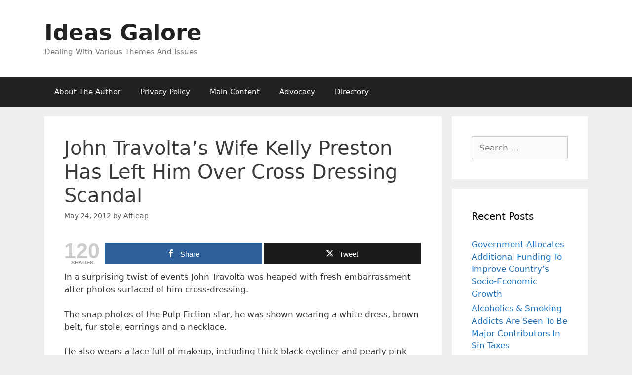

--- FILE ---
content_type: text/html; charset=UTF-8
request_url: https://affleap.com/john-travoltas-wife-kelly-preston-has-left-him-over-cross-dressing-scandal/
body_size: 13186
content:
<!DOCTYPE html>
<html lang="en-US">
<head>
	<meta charset="UTF-8">
	<meta name='robots' content='index, follow, max-image-preview:large, max-snippet:-1, max-video-preview:-1' />

<!-- Open Graph Meta Tags generated by MashShare 4.0.47 - https://mashshare.net -->
<meta property="og:type" content="article" /> 
<meta property="og:title" content="John Travolta’s Wife Kelly Preston Has Left Him Over Cross Dressing Scandal" />
<meta property="og:description" content="In a surprising twist of events John Travolta was heaped with fresh embarrassment after photos surfaced of him cross-dressing.        The snap photos of the Pulp Fiction star, he was shown wearing a white dress, brown belt," />
<meta property="og:url" content="https://affleap.com/john-travoltas-wife-kelly-preston-has-left-him-over-cross-dressing-scandal/" />
<meta property="og:site_name" content="Ideas Galore" />
<meta property="article:published_time" content="2012-05-24T12:19:12+08:00" />
<meta property="article:modified_time" content="2012-05-24T12:19:12+08:00" />
<meta property="og:updated_time" content="2012-05-24T12:19:12+08:00" />
<!-- Open Graph Meta Tags generated by MashShare 4.0.47 - https://www.mashshare.net -->
<!-- Twitter Card generated by MashShare 4.0.47 - https://www.mashshare.net -->
<meta name="twitter:card" content="summary">
<meta name="twitter:title" content="John Travolta’s Wife Kelly Preston Has Left Him Over Cross Dressing Scandal">
<meta name="twitter:description" content="In a surprising twist of events John Travolta was heaped with fresh embarrassment after photos surfaced of him cross-dressing.        The snap photos of the Pulp Fiction star, he was shown wearing a white dress, brown belt,">
<!-- Twitter Card generated by MashShare 4.0.47 - https://www.mashshare.net -->

<meta name="viewport" content="width=device-width, initial-scale=1">
	<!-- This site is optimized with the Yoast SEO plugin v26.8 - https://yoast.com/product/yoast-seo-wordpress/ -->
	<title>John Travolta&#039;s Wife Kelly Preston Has Left Him Over Cross Dressing Scandal - Ideas Galore</title>
	<link rel="canonical" href="https://affleap.com/john-travoltas-wife-kelly-preston-has-left-him-over-cross-dressing-scandal/" />
	<meta property="og:locale" content="en_US" />
	<meta property="og:type" content="article" />
	<meta property="og:title" content="John Travolta&#039;s Wife Kelly Preston Has Left Him Over Cross Dressing Scandal - Ideas Galore" />
	<meta property="og:description" content="In a surprising twist of events John Travolta was heaped with fresh embarrassment after photos surfaced of him cross-dressing. The snap photos of the Pulp Fiction star, he was shown wearing a white dress, brown belt, fur stole, earrings and a necklace. He also wears a face full of makeup, including thick black eyeliner and ... Read more" />
	<meta property="og:url" content="https://affleap.com/john-travoltas-wife-kelly-preston-has-left-him-over-cross-dressing-scandal/" />
	<meta property="og:site_name" content="Ideas Galore" />
	<meta property="article:published_time" content="2012-05-24T16:19:12+00:00" />
	<meta property="og:image" content="https://affleap.com/wp-content/uploads/2012/05/john-travolta-kelly-preston.jpg" />
	<meta property="og:image:width" content="262" />
	<meta property="og:image:height" content="192" />
	<meta property="og:image:type" content="image/jpeg" />
	<meta name="author" content="Affleap" />
	<meta name="twitter:label1" content="Written by" />
	<meta name="twitter:data1" content="Affleap" />
	<meta name="twitter:label2" content="Est. reading time" />
	<meta name="twitter:data2" content="1 minute" />
	<script type="application/ld+json" class="yoast-schema-graph">{"@context":"https://schema.org","@graph":[{"@type":"Article","@id":"https://affleap.com/john-travoltas-wife-kelly-preston-has-left-him-over-cross-dressing-scandal/#article","isPartOf":{"@id":"https://affleap.com/john-travoltas-wife-kelly-preston-has-left-him-over-cross-dressing-scandal/"},"author":{"name":"Affleap","@id":"https://affleap.com/#/schema/person/7ef5d5fb625dbfb1bd42ff3d90cf6710"},"headline":"John Travolta&#8217;s Wife Kelly Preston Has Left Him Over Cross Dressing Scandal","datePublished":"2012-05-24T16:19:12+00:00","mainEntityOfPage":{"@id":"https://affleap.com/john-travoltas-wife-kelly-preston-has-left-him-over-cross-dressing-scandal/"},"wordCount":242,"commentCount":0,"image":{"@id":"https://affleap.com/john-travoltas-wife-kelly-preston-has-left-him-over-cross-dressing-scandal/#primaryimage"},"thumbnailUrl":"https://affleap.com/wp-content/uploads/2012/05/john-travolta-kelly-preston.jpg","keywords":["cross dressing","john travolta","kelly preston","male masseurs","sexually assaulted"],"articleSection":["Entertainment"],"inLanguage":"en-US","potentialAction":[{"@type":"CommentAction","name":"Comment","target":["https://affleap.com/john-travoltas-wife-kelly-preston-has-left-him-over-cross-dressing-scandal/#respond"]}]},{"@type":"WebPage","@id":"https://affleap.com/john-travoltas-wife-kelly-preston-has-left-him-over-cross-dressing-scandal/","url":"https://affleap.com/john-travoltas-wife-kelly-preston-has-left-him-over-cross-dressing-scandal/","name":"John Travolta's Wife Kelly Preston Has Left Him Over Cross Dressing Scandal - Ideas Galore","isPartOf":{"@id":"https://affleap.com/#website"},"primaryImageOfPage":{"@id":"https://affleap.com/john-travoltas-wife-kelly-preston-has-left-him-over-cross-dressing-scandal/#primaryimage"},"image":{"@id":"https://affleap.com/john-travoltas-wife-kelly-preston-has-left-him-over-cross-dressing-scandal/#primaryimage"},"thumbnailUrl":"https://affleap.com/wp-content/uploads/2012/05/john-travolta-kelly-preston.jpg","datePublished":"2012-05-24T16:19:12+00:00","author":{"@id":"https://affleap.com/#/schema/person/7ef5d5fb625dbfb1bd42ff3d90cf6710"},"breadcrumb":{"@id":"https://affleap.com/john-travoltas-wife-kelly-preston-has-left-him-over-cross-dressing-scandal/#breadcrumb"},"inLanguage":"en-US","potentialAction":[{"@type":"ReadAction","target":["https://affleap.com/john-travoltas-wife-kelly-preston-has-left-him-over-cross-dressing-scandal/"]}]},{"@type":"ImageObject","inLanguage":"en-US","@id":"https://affleap.com/john-travoltas-wife-kelly-preston-has-left-him-over-cross-dressing-scandal/#primaryimage","url":"https://affleap.com/wp-content/uploads/2012/05/john-travolta-kelly-preston.jpg","contentUrl":"https://affleap.com/wp-content/uploads/2012/05/john-travolta-kelly-preston.jpg","width":"262","height":"192"},{"@type":"BreadcrumbList","@id":"https://affleap.com/john-travoltas-wife-kelly-preston-has-left-him-over-cross-dressing-scandal/#breadcrumb","itemListElement":[{"@type":"ListItem","position":1,"name":"Home","item":"https://affleap.com/"},{"@type":"ListItem","position":2,"name":"John Travolta&#8217;s Wife Kelly Preston Has Left Him Over Cross Dressing Scandal"}]},{"@type":"WebSite","@id":"https://affleap.com/#website","url":"https://affleap.com/","name":"Ideas Galore","description":"Dealing With Various Themes And Issues","potentialAction":[{"@type":"SearchAction","target":{"@type":"EntryPoint","urlTemplate":"https://affleap.com/?s={search_term_string}"},"query-input":{"@type":"PropertyValueSpecification","valueRequired":true,"valueName":"search_term_string"}}],"inLanguage":"en-US"},{"@type":"Person","@id":"https://affleap.com/#/schema/person/7ef5d5fb625dbfb1bd42ff3d90cf6710","name":"Affleap","image":{"@type":"ImageObject","inLanguage":"en-US","@id":"https://affleap.com/#/schema/person/image/","url":"https://secure.gravatar.com/avatar/e6fff375fd520e822f597d7ff846db17591932992a7dfe91de5b591b64eba30a?s=96&d=mm&r=g","contentUrl":"https://secure.gravatar.com/avatar/e6fff375fd520e822f597d7ff846db17591932992a7dfe91de5b591b64eba30a?s=96&d=mm&r=g","caption":"Affleap"},"description":"Arnold Cafe, a.k.a. Affleap, is an active internet marketer who loves to write about anything informative. His passion is to share ideas deemed useful to other people. His website: https://affleap.com is one of his online undertaking.","sameAs":["https://affleap.com"],"url":"https://affleap.com/author/affleap/"}]}</script>
	<!-- / Yoast SEO plugin. -->


<link rel="alternate" type="application/rss+xml" title="Ideas Galore &raquo; Feed" href="https://affleap.com/feed/" />
<link rel="alternate" type="application/rss+xml" title="Ideas Galore &raquo; Comments Feed" href="https://affleap.com/comments/feed/" />
<link rel="alternate" type="application/rss+xml" title="Ideas Galore &raquo; John Travolta&#8217;s Wife Kelly Preston Has Left Him Over Cross Dressing Scandal Comments Feed" href="https://affleap.com/john-travoltas-wife-kelly-preston-has-left-him-over-cross-dressing-scandal/feed/" />
<link rel="alternate" title="oEmbed (JSON)" type="application/json+oembed" href="https://affleap.com/wp-json/oembed/1.0/embed?url=https%3A%2F%2Faffleap.com%2Fjohn-travoltas-wife-kelly-preston-has-left-him-over-cross-dressing-scandal%2F" />
<link rel="alternate" title="oEmbed (XML)" type="text/xml+oembed" href="https://affleap.com/wp-json/oembed/1.0/embed?url=https%3A%2F%2Faffleap.com%2Fjohn-travoltas-wife-kelly-preston-has-left-him-over-cross-dressing-scandal%2F&#038;format=xml" />
<style id='wp-img-auto-sizes-contain-inline-css'>
img:is([sizes=auto i],[sizes^="auto," i]){contain-intrinsic-size:3000px 1500px}
/*# sourceURL=wp-img-auto-sizes-contain-inline-css */
</style>

<style id='wp-emoji-styles-inline-css'>

	img.wp-smiley, img.emoji {
		display: inline !important;
		border: none !important;
		box-shadow: none !important;
		height: 1em !important;
		width: 1em !important;
		margin: 0 0.07em !important;
		vertical-align: -0.1em !important;
		background: none !important;
		padding: 0 !important;
	}
/*# sourceURL=wp-emoji-styles-inline-css */
</style>
<link rel='stylesheet' id='wp-block-library-css' href='https://affleap.com/wp-includes/css/dist/block-library/style.min.css?ver=6.9' media='all' />
<style id='global-styles-inline-css'>
:root{--wp--preset--aspect-ratio--square: 1;--wp--preset--aspect-ratio--4-3: 4/3;--wp--preset--aspect-ratio--3-4: 3/4;--wp--preset--aspect-ratio--3-2: 3/2;--wp--preset--aspect-ratio--2-3: 2/3;--wp--preset--aspect-ratio--16-9: 16/9;--wp--preset--aspect-ratio--9-16: 9/16;--wp--preset--color--black: #000000;--wp--preset--color--cyan-bluish-gray: #abb8c3;--wp--preset--color--white: #ffffff;--wp--preset--color--pale-pink: #f78da7;--wp--preset--color--vivid-red: #cf2e2e;--wp--preset--color--luminous-vivid-orange: #ff6900;--wp--preset--color--luminous-vivid-amber: #fcb900;--wp--preset--color--light-green-cyan: #7bdcb5;--wp--preset--color--vivid-green-cyan: #00d084;--wp--preset--color--pale-cyan-blue: #8ed1fc;--wp--preset--color--vivid-cyan-blue: #0693e3;--wp--preset--color--vivid-purple: #9b51e0;--wp--preset--color--contrast: var(--contrast);--wp--preset--color--contrast-2: var(--contrast-2);--wp--preset--color--contrast-3: var(--contrast-3);--wp--preset--color--base: var(--base);--wp--preset--color--base-2: var(--base-2);--wp--preset--color--base-3: var(--base-3);--wp--preset--color--accent: var(--accent);--wp--preset--gradient--vivid-cyan-blue-to-vivid-purple: linear-gradient(135deg,rgb(6,147,227) 0%,rgb(155,81,224) 100%);--wp--preset--gradient--light-green-cyan-to-vivid-green-cyan: linear-gradient(135deg,rgb(122,220,180) 0%,rgb(0,208,130) 100%);--wp--preset--gradient--luminous-vivid-amber-to-luminous-vivid-orange: linear-gradient(135deg,rgb(252,185,0) 0%,rgb(255,105,0) 100%);--wp--preset--gradient--luminous-vivid-orange-to-vivid-red: linear-gradient(135deg,rgb(255,105,0) 0%,rgb(207,46,46) 100%);--wp--preset--gradient--very-light-gray-to-cyan-bluish-gray: linear-gradient(135deg,rgb(238,238,238) 0%,rgb(169,184,195) 100%);--wp--preset--gradient--cool-to-warm-spectrum: linear-gradient(135deg,rgb(74,234,220) 0%,rgb(151,120,209) 20%,rgb(207,42,186) 40%,rgb(238,44,130) 60%,rgb(251,105,98) 80%,rgb(254,248,76) 100%);--wp--preset--gradient--blush-light-purple: linear-gradient(135deg,rgb(255,206,236) 0%,rgb(152,150,240) 100%);--wp--preset--gradient--blush-bordeaux: linear-gradient(135deg,rgb(254,205,165) 0%,rgb(254,45,45) 50%,rgb(107,0,62) 100%);--wp--preset--gradient--luminous-dusk: linear-gradient(135deg,rgb(255,203,112) 0%,rgb(199,81,192) 50%,rgb(65,88,208) 100%);--wp--preset--gradient--pale-ocean: linear-gradient(135deg,rgb(255,245,203) 0%,rgb(182,227,212) 50%,rgb(51,167,181) 100%);--wp--preset--gradient--electric-grass: linear-gradient(135deg,rgb(202,248,128) 0%,rgb(113,206,126) 100%);--wp--preset--gradient--midnight: linear-gradient(135deg,rgb(2,3,129) 0%,rgb(40,116,252) 100%);--wp--preset--font-size--small: 13px;--wp--preset--font-size--medium: 20px;--wp--preset--font-size--large: 36px;--wp--preset--font-size--x-large: 42px;--wp--preset--spacing--20: 0.44rem;--wp--preset--spacing--30: 0.67rem;--wp--preset--spacing--40: 1rem;--wp--preset--spacing--50: 1.5rem;--wp--preset--spacing--60: 2.25rem;--wp--preset--spacing--70: 3.38rem;--wp--preset--spacing--80: 5.06rem;--wp--preset--shadow--natural: 6px 6px 9px rgba(0, 0, 0, 0.2);--wp--preset--shadow--deep: 12px 12px 50px rgba(0, 0, 0, 0.4);--wp--preset--shadow--sharp: 6px 6px 0px rgba(0, 0, 0, 0.2);--wp--preset--shadow--outlined: 6px 6px 0px -3px rgb(255, 255, 255), 6px 6px rgb(0, 0, 0);--wp--preset--shadow--crisp: 6px 6px 0px rgb(0, 0, 0);}:where(.is-layout-flex){gap: 0.5em;}:where(.is-layout-grid){gap: 0.5em;}body .is-layout-flex{display: flex;}.is-layout-flex{flex-wrap: wrap;align-items: center;}.is-layout-flex > :is(*, div){margin: 0;}body .is-layout-grid{display: grid;}.is-layout-grid > :is(*, div){margin: 0;}:where(.wp-block-columns.is-layout-flex){gap: 2em;}:where(.wp-block-columns.is-layout-grid){gap: 2em;}:where(.wp-block-post-template.is-layout-flex){gap: 1.25em;}:where(.wp-block-post-template.is-layout-grid){gap: 1.25em;}.has-black-color{color: var(--wp--preset--color--black) !important;}.has-cyan-bluish-gray-color{color: var(--wp--preset--color--cyan-bluish-gray) !important;}.has-white-color{color: var(--wp--preset--color--white) !important;}.has-pale-pink-color{color: var(--wp--preset--color--pale-pink) !important;}.has-vivid-red-color{color: var(--wp--preset--color--vivid-red) !important;}.has-luminous-vivid-orange-color{color: var(--wp--preset--color--luminous-vivid-orange) !important;}.has-luminous-vivid-amber-color{color: var(--wp--preset--color--luminous-vivid-amber) !important;}.has-light-green-cyan-color{color: var(--wp--preset--color--light-green-cyan) !important;}.has-vivid-green-cyan-color{color: var(--wp--preset--color--vivid-green-cyan) !important;}.has-pale-cyan-blue-color{color: var(--wp--preset--color--pale-cyan-blue) !important;}.has-vivid-cyan-blue-color{color: var(--wp--preset--color--vivid-cyan-blue) !important;}.has-vivid-purple-color{color: var(--wp--preset--color--vivid-purple) !important;}.has-black-background-color{background-color: var(--wp--preset--color--black) !important;}.has-cyan-bluish-gray-background-color{background-color: var(--wp--preset--color--cyan-bluish-gray) !important;}.has-white-background-color{background-color: var(--wp--preset--color--white) !important;}.has-pale-pink-background-color{background-color: var(--wp--preset--color--pale-pink) !important;}.has-vivid-red-background-color{background-color: var(--wp--preset--color--vivid-red) !important;}.has-luminous-vivid-orange-background-color{background-color: var(--wp--preset--color--luminous-vivid-orange) !important;}.has-luminous-vivid-amber-background-color{background-color: var(--wp--preset--color--luminous-vivid-amber) !important;}.has-light-green-cyan-background-color{background-color: var(--wp--preset--color--light-green-cyan) !important;}.has-vivid-green-cyan-background-color{background-color: var(--wp--preset--color--vivid-green-cyan) !important;}.has-pale-cyan-blue-background-color{background-color: var(--wp--preset--color--pale-cyan-blue) !important;}.has-vivid-cyan-blue-background-color{background-color: var(--wp--preset--color--vivid-cyan-blue) !important;}.has-vivid-purple-background-color{background-color: var(--wp--preset--color--vivid-purple) !important;}.has-black-border-color{border-color: var(--wp--preset--color--black) !important;}.has-cyan-bluish-gray-border-color{border-color: var(--wp--preset--color--cyan-bluish-gray) !important;}.has-white-border-color{border-color: var(--wp--preset--color--white) !important;}.has-pale-pink-border-color{border-color: var(--wp--preset--color--pale-pink) !important;}.has-vivid-red-border-color{border-color: var(--wp--preset--color--vivid-red) !important;}.has-luminous-vivid-orange-border-color{border-color: var(--wp--preset--color--luminous-vivid-orange) !important;}.has-luminous-vivid-amber-border-color{border-color: var(--wp--preset--color--luminous-vivid-amber) !important;}.has-light-green-cyan-border-color{border-color: var(--wp--preset--color--light-green-cyan) !important;}.has-vivid-green-cyan-border-color{border-color: var(--wp--preset--color--vivid-green-cyan) !important;}.has-pale-cyan-blue-border-color{border-color: var(--wp--preset--color--pale-cyan-blue) !important;}.has-vivid-cyan-blue-border-color{border-color: var(--wp--preset--color--vivid-cyan-blue) !important;}.has-vivid-purple-border-color{border-color: var(--wp--preset--color--vivid-purple) !important;}.has-vivid-cyan-blue-to-vivid-purple-gradient-background{background: var(--wp--preset--gradient--vivid-cyan-blue-to-vivid-purple) !important;}.has-light-green-cyan-to-vivid-green-cyan-gradient-background{background: var(--wp--preset--gradient--light-green-cyan-to-vivid-green-cyan) !important;}.has-luminous-vivid-amber-to-luminous-vivid-orange-gradient-background{background: var(--wp--preset--gradient--luminous-vivid-amber-to-luminous-vivid-orange) !important;}.has-luminous-vivid-orange-to-vivid-red-gradient-background{background: var(--wp--preset--gradient--luminous-vivid-orange-to-vivid-red) !important;}.has-very-light-gray-to-cyan-bluish-gray-gradient-background{background: var(--wp--preset--gradient--very-light-gray-to-cyan-bluish-gray) !important;}.has-cool-to-warm-spectrum-gradient-background{background: var(--wp--preset--gradient--cool-to-warm-spectrum) !important;}.has-blush-light-purple-gradient-background{background: var(--wp--preset--gradient--blush-light-purple) !important;}.has-blush-bordeaux-gradient-background{background: var(--wp--preset--gradient--blush-bordeaux) !important;}.has-luminous-dusk-gradient-background{background: var(--wp--preset--gradient--luminous-dusk) !important;}.has-pale-ocean-gradient-background{background: var(--wp--preset--gradient--pale-ocean) !important;}.has-electric-grass-gradient-background{background: var(--wp--preset--gradient--electric-grass) !important;}.has-midnight-gradient-background{background: var(--wp--preset--gradient--midnight) !important;}.has-small-font-size{font-size: var(--wp--preset--font-size--small) !important;}.has-medium-font-size{font-size: var(--wp--preset--font-size--medium) !important;}.has-large-font-size{font-size: var(--wp--preset--font-size--large) !important;}.has-x-large-font-size{font-size: var(--wp--preset--font-size--x-large) !important;}
/*# sourceURL=global-styles-inline-css */
</style>

<style id='classic-theme-styles-inline-css'>
/*! This file is auto-generated */
.wp-block-button__link{color:#fff;background-color:#32373c;border-radius:9999px;box-shadow:none;text-decoration:none;padding:calc(.667em + 2px) calc(1.333em + 2px);font-size:1.125em}.wp-block-file__button{background:#32373c;color:#fff;text-decoration:none}
/*# sourceURL=/wp-includes/css/classic-themes.min.css */
</style>
<link rel='stylesheet' id='mashsb-styles-css' href='https://affleap.com/wp-content/plugins/mashsharer/assets/css/mashsb.min.css?ver=4.0.47' media='all' />
<style id='mashsb-styles-inline-css'>
.mashsb-count {color:#cccccc;}@media only screen and (min-width:568px){.mashsb-buttons a {min-width: 177px;}}
/*# sourceURL=mashsb-styles-inline-css */
</style>
<link rel='stylesheet' id='generate-style-grid-css' href='https://affleap.com/wp-content/themes/generatepress/assets/css/unsemantic-grid.min.css?ver=3.6.1' media='all' />
<link rel='stylesheet' id='generate-style-css' href='https://affleap.com/wp-content/themes/generatepress/assets/css/style.min.css?ver=3.6.1' media='all' />
<style id='generate-style-inline-css'>
body{background-color:#efefef;color:#3a3a3a;}a{color:#1e73be;}a:hover, a:focus, a:active{color:#000000;}body .grid-container{max-width:1100px;}.wp-block-group__inner-container{max-width:1100px;margin-left:auto;margin-right:auto;}:root{--contrast:#222222;--contrast-2:#575760;--contrast-3:#b2b2be;--base:#f0f0f0;--base-2:#f7f8f9;--base-3:#ffffff;--accent:#1e73be;}:root .has-contrast-color{color:var(--contrast);}:root .has-contrast-background-color{background-color:var(--contrast);}:root .has-contrast-2-color{color:var(--contrast-2);}:root .has-contrast-2-background-color{background-color:var(--contrast-2);}:root .has-contrast-3-color{color:var(--contrast-3);}:root .has-contrast-3-background-color{background-color:var(--contrast-3);}:root .has-base-color{color:var(--base);}:root .has-base-background-color{background-color:var(--base);}:root .has-base-2-color{color:var(--base-2);}:root .has-base-2-background-color{background-color:var(--base-2);}:root .has-base-3-color{color:var(--base-3);}:root .has-base-3-background-color{background-color:var(--base-3);}:root .has-accent-color{color:var(--accent);}:root .has-accent-background-color{background-color:var(--accent);}body, button, input, select, textarea{font-family:-apple-system, system-ui, BlinkMacSystemFont, "Segoe UI", Helvetica, Arial, sans-serif, "Apple Color Emoji", "Segoe UI Emoji", "Segoe UI Symbol";}body{line-height:1.5;}.entry-content > [class*="wp-block-"]:not(:last-child):not(.wp-block-heading){margin-bottom:1.5em;}.main-title{font-size:45px;}.main-navigation .main-nav ul ul li a{font-size:14px;}.sidebar .widget, .footer-widgets .widget{font-size:17px;}h1{font-weight:300;font-size:40px;}h2{font-weight:300;font-size:30px;}h3{font-size:20px;}h4{font-size:inherit;}h5{font-size:inherit;}@media (max-width:768px){.main-title{font-size:30px;}h1{font-size:30px;}h2{font-size:25px;}}.top-bar{background-color:#636363;color:#ffffff;}.top-bar a{color:#ffffff;}.top-bar a:hover{color:#303030;}.site-header{background-color:#ffffff;color:#3a3a3a;}.site-header a{color:#3a3a3a;}.main-title a,.main-title a:hover{color:#222222;}.site-description{color:#757575;}.main-navigation,.main-navigation ul ul{background-color:#222222;}.main-navigation .main-nav ul li a, .main-navigation .menu-toggle, .main-navigation .menu-bar-items{color:#ffffff;}.main-navigation .main-nav ul li:not([class*="current-menu-"]):hover > a, .main-navigation .main-nav ul li:not([class*="current-menu-"]):focus > a, .main-navigation .main-nav ul li.sfHover:not([class*="current-menu-"]) > a, .main-navigation .menu-bar-item:hover > a, .main-navigation .menu-bar-item.sfHover > a{color:#ffffff;background-color:#3f3f3f;}button.menu-toggle:hover,button.menu-toggle:focus,.main-navigation .mobile-bar-items a,.main-navigation .mobile-bar-items a:hover,.main-navigation .mobile-bar-items a:focus{color:#ffffff;}.main-navigation .main-nav ul li[class*="current-menu-"] > a{color:#ffffff;background-color:#3f3f3f;}.navigation-search input[type="search"],.navigation-search input[type="search"]:active, .navigation-search input[type="search"]:focus, .main-navigation .main-nav ul li.search-item.active > a, .main-navigation .menu-bar-items .search-item.active > a{color:#ffffff;background-color:#3f3f3f;}.main-navigation ul ul{background-color:#3f3f3f;}.main-navigation .main-nav ul ul li a{color:#ffffff;}.main-navigation .main-nav ul ul li:not([class*="current-menu-"]):hover > a,.main-navigation .main-nav ul ul li:not([class*="current-menu-"]):focus > a, .main-navigation .main-nav ul ul li.sfHover:not([class*="current-menu-"]) > a{color:#ffffff;background-color:#4f4f4f;}.main-navigation .main-nav ul ul li[class*="current-menu-"] > a{color:#ffffff;background-color:#4f4f4f;}.separate-containers .inside-article, .separate-containers .comments-area, .separate-containers .page-header, .one-container .container, .separate-containers .paging-navigation, .inside-page-header{background-color:#ffffff;}.entry-meta{color:#595959;}.entry-meta a{color:#595959;}.entry-meta a:hover{color:#1e73be;}.sidebar .widget{background-color:#ffffff;}.sidebar .widget .widget-title{color:#000000;}.footer-widgets{background-color:#ffffff;}.footer-widgets .widget-title{color:#000000;}.site-info{color:#ffffff;background-color:#222222;}.site-info a{color:#ffffff;}.site-info a:hover{color:#606060;}.footer-bar .widget_nav_menu .current-menu-item a{color:#606060;}input[type="text"],input[type="email"],input[type="url"],input[type="password"],input[type="search"],input[type="tel"],input[type="number"],textarea,select{color:#666666;background-color:#fafafa;border-color:#cccccc;}input[type="text"]:focus,input[type="email"]:focus,input[type="url"]:focus,input[type="password"]:focus,input[type="search"]:focus,input[type="tel"]:focus,input[type="number"]:focus,textarea:focus,select:focus{color:#666666;background-color:#ffffff;border-color:#bfbfbf;}button,html input[type="button"],input[type="reset"],input[type="submit"],a.button,a.wp-block-button__link:not(.has-background){color:#ffffff;background-color:#666666;}button:hover,html input[type="button"]:hover,input[type="reset"]:hover,input[type="submit"]:hover,a.button:hover,button:focus,html input[type="button"]:focus,input[type="reset"]:focus,input[type="submit"]:focus,a.button:focus,a.wp-block-button__link:not(.has-background):active,a.wp-block-button__link:not(.has-background):focus,a.wp-block-button__link:not(.has-background):hover{color:#ffffff;background-color:#3f3f3f;}a.generate-back-to-top{background-color:rgba( 0,0,0,0.4 );color:#ffffff;}a.generate-back-to-top:hover,a.generate-back-to-top:focus{background-color:rgba( 0,0,0,0.6 );color:#ffffff;}:root{--gp-search-modal-bg-color:var(--base-3);--gp-search-modal-text-color:var(--contrast);--gp-search-modal-overlay-bg-color:rgba(0,0,0,0.2);}@media (max-width:768px){.main-navigation .menu-bar-item:hover > a, .main-navigation .menu-bar-item.sfHover > a{background:none;color:#ffffff;}}.inside-top-bar{padding:10px;}.inside-header{padding:40px;}.site-main .wp-block-group__inner-container{padding:40px;}.entry-content .alignwide, body:not(.no-sidebar) .entry-content .alignfull{margin-left:-40px;width:calc(100% + 80px);max-width:calc(100% + 80px);}.rtl .menu-item-has-children .dropdown-menu-toggle{padding-left:20px;}.rtl .main-navigation .main-nav ul li.menu-item-has-children > a{padding-right:20px;}.site-info{padding:20px;}@media (max-width:768px){.separate-containers .inside-article, .separate-containers .comments-area, .separate-containers .page-header, .separate-containers .paging-navigation, .one-container .site-content, .inside-page-header{padding:30px;}.site-main .wp-block-group__inner-container{padding:30px;}.site-info{padding-right:10px;padding-left:10px;}.entry-content .alignwide, body:not(.no-sidebar) .entry-content .alignfull{margin-left:-30px;width:calc(100% + 60px);max-width:calc(100% + 60px);}}.one-container .sidebar .widget{padding:0px;}/* End cached CSS */@media (max-width:768px){.main-navigation .menu-toggle,.main-navigation .mobile-bar-items,.sidebar-nav-mobile:not(#sticky-placeholder){display:block;}.main-navigation ul,.gen-sidebar-nav{display:none;}[class*="nav-float-"] .site-header .inside-header > *{float:none;clear:both;}}
/*# sourceURL=generate-style-inline-css */
</style>
<link rel='stylesheet' id='generate-mobile-style-css' href='https://affleap.com/wp-content/themes/generatepress/assets/css/mobile.min.css?ver=3.6.1' media='all' />
<link rel='stylesheet' id='generate-font-icons-css' href='https://affleap.com/wp-content/themes/generatepress/assets/css/components/font-icons.min.css?ver=3.6.1' media='all' />
<link rel='stylesheet' id='generate-child-css' href='https://affleap.com/wp-content/themes/generatepress_child/style.css?ver=1673230734' media='all' />
<link rel='stylesheet' id='wp-pagenavi-css' href='https://affleap.com/wp-content/plugins/wp-pagenavi/pagenavi-css.css?ver=2.70' media='all' />
<script src="https://affleap.com/wp-includes/js/jquery/jquery.min.js?ver=3.7.1" id="jquery-core-js"></script>
<script src="https://affleap.com/wp-includes/js/jquery/jquery-migrate.min.js?ver=3.4.1" id="jquery-migrate-js"></script>
<script id="mashsb-js-extra">
var mashsb = {"shares":"120","round_shares":"1","animate_shares":"0","dynamic_buttons":"0","share_url":"https://affleap.com/john-travoltas-wife-kelly-preston-has-left-him-over-cross-dressing-scandal/","title":"John+Travolta%E2%80%99s+Wife+Kelly+Preston+Has+Left+Him+Over+Cross+Dressing+Scandal","image":null,"desc":"In a surprising twist of events John Travolta was heaped with fresh embarrassment after photos surfaced of him cross-dressing.\r\n\r\n\r\n\r\nThe snap photos of the Pulp Fiction star, he was shown wearing a white dress, brown belt, \u2026","hashtag":"","subscribe":"content","subscribe_url":"","activestatus":"1","singular":"1","twitter_popup":"1","refresh":"0","nonce":"6f2faf117e","postid":"13525","servertime":"1769121930","ajaxurl":"https://affleap.com/wp-admin/admin-ajax.php"};
//# sourceURL=mashsb-js-extra
</script>
<script src="https://affleap.com/wp-content/plugins/mashsharer/assets/js/mashsb.min.js?ver=4.0.47" id="mashsb-js"></script>
<link rel="https://api.w.org/" href="https://affleap.com/wp-json/" /><link rel="alternate" title="JSON" type="application/json" href="https://affleap.com/wp-json/wp/v2/posts/13525" /><link rel="EditURI" type="application/rsd+xml" title="RSD" href="https://affleap.com/xmlrpc.php?rsd" />
<meta name="generator" content="WordPress 6.9" />
<link rel='shortlink' href='https://affleap.com/?p=13525' />
<style type="text/css" id="csseditorglobal">
.site-footer{display:none}</style>
</head>

<body class="wp-singular post-template-default single single-post postid-13525 single-format-standard wp-embed-responsive wp-theme-generatepress wp-child-theme-generatepress_child right-sidebar nav-below-header separate-containers fluid-header active-footer-widgets-3 nav-aligned-left header-aligned-left dropdown-hover" itemtype="https://schema.org/Blog" itemscope>
	<a class="screen-reader-text skip-link" href="#content" title="Skip to content">Skip to content</a>		<header class="site-header" id="masthead" aria-label="Site"  itemtype="https://schema.org/WPHeader" itemscope>
			<div class="inside-header grid-container grid-parent">
				<div class="site-branding">
						<p class="main-title" itemprop="headline">
					<a href="https://affleap.com/" rel="home">Ideas Galore</a>
				</p>
						<p class="site-description" itemprop="description">Dealing With Various Themes And Issues</p>
					</div>			</div>
		</header>
				<nav class="main-navigation sub-menu-right" id="site-navigation" aria-label="Primary"  itemtype="https://schema.org/SiteNavigationElement" itemscope>
			<div class="inside-navigation grid-container grid-parent">
								<button class="menu-toggle" aria-controls="primary-menu" aria-expanded="false">
					<span class="mobile-menu">Menu</span>				</button>
						<div id="primary-menu" class="main-nav">
			<ul class="menu sf-menu">
				<li class="page_item page-item-2"><a href="https://affleap.com/about/">About The Author</a></li>
<li class="page_item page-item-102"><a href="https://affleap.com/privacy-policy/">Privacy Policy</a></li>
<li class="page_item page-item-8378"><a href="https://affleap.com/main-contents/">Main Content</a></li>
<li class="page_item page-item-15416"><a href="https://affleap.com/about-2/">Advocacy</a></li>
<li class="page_item page-item-72"><a href="https://affleap.com/directory/">Directory</a></li>
			</ul>
		</div>
					</div>
		</nav>
		
	<div class="site grid-container container hfeed grid-parent" id="page">
				<div class="site-content" id="content">
			
	<div class="content-area grid-parent mobile-grid-100 grid-75 tablet-grid-75" id="primary">
		<main class="site-main" id="main">
			
<article id="post-13525" class="post-13525 post type-post status-publish format-standard hentry category-entertainment tag-cross-dressing tag-john-travolta tag-kelly-preston tag-male-masseurs tag-sexually-assaulted" itemtype="https://schema.org/CreativeWork" itemscope>
	<div class="inside-article">
					<header class="entry-header">
				<h1 class="entry-title" itemprop="headline">John Travolta&#8217;s Wife Kelly Preston Has Left Him Over Cross Dressing Scandal</h1>		<div class="entry-meta">
			<span class="posted-on"><time class="entry-date published" datetime="2012-05-24T12:19:12+08:00" itemprop="datePublished">May 24, 2012</time></span> <span class="byline">by <span class="author vcard" itemprop="author" itemtype="https://schema.org/Person" itemscope><a class="url fn n" href="https://affleap.com/author/affleap/" title="View all posts by Affleap" rel="author" itemprop="url"><span class="author-name" itemprop="name">Affleap</span></a></span></span> 		</div>
					</header>
			
		<div class="entry-content" itemprop="text">
			<aside class="mashsb-container mashsb-main mashsb-stretched"><div class="mashsb-box"><div class="mashsb-count mash-large" style="float:left"><div class="counts mashsbcount">120</div><span class="mashsb-sharetext">SHARES</span></div><div class="mashsb-buttons"><a class="mashicon-facebook mash-large mash-center mashsb-noshadow" href="https://www.facebook.com/sharer.php?u=https%3A%2F%2Faffleap.com%2Fjohn-travoltas-wife-kelly-preston-has-left-him-over-cross-dressing-scandal%2F" target="_top" rel="nofollow"><span class="icon"></span><span class="text">Share</span></a><a class="mashicon-twitter mash-large mash-center mashsb-noshadow" href="https://twitter.com/intent/tweet?text=John%20Travolta%E2%80%99s%20Wife%20Kelly%20Preston%20Has%20Left%20Him%20Over%20Cross%20Dressing%20Scandal&amp;url=https://affleap.com/john-travoltas-wife-kelly-preston-has-left-him-over-cross-dressing-scandal/" target="_top" rel="nofollow"><span class="icon"></span><span class="text">Tweet</span></a><div class="onoffswitch2 mash-large mashsb-noshadow" style="display:none"></div></div>
            </div>
                <div style="clear:both"></div><div class="mashsb-toggle-container"></div></aside>
            <!-- Share buttons by mashshare.net - Version: 4.0.47--><p>In a surprising twist of events John Travolta was heaped with fresh embarrassment after photos surfaced of him cross-dressing.</p>
<p><span id="more-13525"></span></p>
<p>The snap photos of the Pulp Fiction star, he was shown wearing a white dress, brown belt, fur stole, earrings and a necklace.</p>
<p>He also wears a face full of makeup, including thick black eyeliner and pearly pink lipstick as well as a blonde wig pulled back into a ponytail.</p>
<p>The photos were obtained by The National Enquirer from a party in Los Angeles that John attended in 1997, just six years after marrying actress Kelly Preston.</p>
<p>A &#8216;friend&#8217; close to the actress&#8217; says, &#8216;Kelly told me their marriage is over and made it clear that she&#8217;s no longer living in the family home.</p>
<p>Kelley&#8217;s put up with John&#8217;s double life for decades but all this coming out in public has humiliated her. Kelly is absolutely devastated at the turn of events.</p>
<p>Dressing up in drag, John is certainly no stranger,  he wore women&#8217;s clothing on the big screen as Edna Turnblad in the 2007 silver screen adaptation of Broadway musical Hairspray.</p>
<p>But in time with his current photo scandal surfacing, it is certainly no laughing matter in the wake of recent reports that he sexually assaulted male masseurs.</p>
<p>No doubt Travolta&#8217;s children, Ella, 12, and Benjamin, 18 months, will be affected by the turn of what has happened.</p>
<p><a href="https://affleap.com/wp-content/uploads/2012/05/john-travolta-kelly-preston.jpg"><img fetchpriority="high" decoding="async" src="https://affleap.com/wp-content/uploads/2012/05/john-travolta-kelly-preston.jpg" alt="" title="john travolta-kelly preston" width="262" height="192" class="alignleft size-full wp-image-13527" srcset="https://affleap.com/wp-content/uploads/2012/05/john-travolta-kelly-preston.jpg 262w, https://affleap.com/wp-content/uploads/2012/05/john-travolta-kelly-preston-150x109.jpg 150w" sizes="(max-width: 262px) 100vw, 262px" /></a></p>
		</div>

				<footer class="entry-meta" aria-label="Entry meta">
			<span class="cat-links"><span class="screen-reader-text">Categories </span><a href="https://affleap.com/category/entertainment/" rel="category tag">Entertainment</a></span> <span class="tags-links"><span class="screen-reader-text">Tags </span><a href="https://affleap.com/tag/cross-dressing/" rel="tag">cross dressing</a>, <a href="https://affleap.com/tag/john-travolta/" rel="tag">john travolta</a>, <a href="https://affleap.com/tag/kelly-preston/" rel="tag">kelly preston</a>, <a href="https://affleap.com/tag/male-masseurs/" rel="tag">male masseurs</a>, <a href="https://affleap.com/tag/sexually-assaulted/" rel="tag">sexually assaulted</a></span> 		<nav id="nav-below" class="post-navigation" aria-label="Posts">
			<div class="nav-previous"><span class="prev"><a href="https://affleap.com/researchers-utilize-skin-cells-healthy-beating-heart-tissue/" rel="prev">Researchers Utilize Skin Cells Into Healthy &#038; Beating Heart Tissue</a></span></div><div class="nav-next"><span class="next"><a href="https://affleap.com/vatican-bank-president-is-ousted-for-suspected-money-laundering/" rel="next">Vatican Bank President Is Ousted For Suspected Money Laundering</a></span></div>		</nav>
				</footer>
			</div>
</article>

			<div class="comments-area">
				<div id="comments">

		<div id="respond" class="comment-respond">
		<h3 id="reply-title" class="comment-reply-title">Leave a Comment</h3><form action="https://affleap.com/wp-comments-post.php" method="post" id="commentform" class="comment-form"><p class="comment-form-comment"><label for="comment" class="screen-reader-text">Comment</label><textarea id="comment" name="comment" cols="45" rows="8" required></textarea></p><label for="author" class="screen-reader-text">Name</label><input placeholder="Name *" id="author" name="author" type="text" value="" size="30" required />
<label for="email" class="screen-reader-text">Email</label><input placeholder="Email *" id="email" name="email" type="email" value="" size="30" required />
<label for="url" class="screen-reader-text">Website</label><input placeholder="Website" id="url" name="url" type="url" value="" size="30" />
<p class="form-submit"><input name="submit" type="submit" id="submit" class="submit" value="Post Comment" /> <input type='hidden' name='comment_post_ID' value='13525' id='comment_post_ID' />
<input type='hidden' name='comment_parent' id='comment_parent' value='0' />
</p><p style="display: none;"><input type="hidden" id="akismet_comment_nonce" name="akismet_comment_nonce" value="bfd3c7ad61" /></p><p style="display: none !important;" class="akismet-fields-container" data-prefix="ak_"><label>&#916;<textarea name="ak_hp_textarea" cols="45" rows="8" maxlength="100"></textarea></label><input type="hidden" id="ak_js_1" name="ak_js" value="223"/><script>document.getElementById( "ak_js_1" ).setAttribute( "value", ( new Date() ).getTime() );</script></p></form>	</div><!-- #respond -->
	
</div><!-- #comments -->
			</div>

					</main>
	</div>

	<div class="widget-area sidebar is-right-sidebar grid-25 tablet-grid-25 grid-parent" id="right-sidebar">
	<div class="inside-right-sidebar">
		<aside id="search-2" class="widget inner-padding widget_search"><form method="get" class="search-form" action="https://affleap.com/">
	<label>
		<span class="screen-reader-text">Search for:</span>
		<input type="search" class="search-field" placeholder="Search &hellip;" value="" name="s" title="Search for:">
	</label>
	<input type="submit" class="search-submit" value="Search"></form>
</aside>
		<aside id="recent-posts-3" class="widget inner-padding widget_recent_entries">
		<h2 class="widget-title">Recent Posts</h2>
		<ul>
											<li>
					<a href="https://affleap.com/government-allocates-additional-funding-to-improve-countrys-socio-economic-growth/">Government Allocates Additional Funding To Improve Country&#8217;s Socio-Economic Growth</a>
									</li>
											<li>
					<a href="https://affleap.com/alcoholics-smoking-addicts-are-seen-to-be-major-contributors-in-sin-taxes-for-2013/">Alcoholics &#038; Smoking Addicts Are Seen To Be Major Contributors In Sin Taxes</a>
									</li>
											<li>
					<a href="https://affleap.com/the-anti-enforced-or-involuntary-disappearance-act-is-now-a-law/">The Anti-Enforced or Involuntary Disappearance Act Is Now A Law</a>
									</li>
											<li>
					<a href="https://affleap.com/sin-tax-reform-law-serves-to-protect-the-people-from-ill-effects-of-smoking-excessive-drinking/">Sin Tax Reform Law Serves To Protect The People From Ill Effects Of Smoking &#038; Excessive Drinking</a>
									</li>
											<li>
					<a href="https://affleap.com/gut-bacteria-linked-to-cause-body-fat-or-obesity-in-humans/">Gut Bacteria Linked To Cause Body Fat Or Obesity In Humans</a>
									</li>
											<li>
					<a href="https://affleap.com/the-impact-of-typhoon-pablo-on-domestic-economy-minimal-neda/">The Impact Of Typhoon &#8216;Pablo&#8217; On Domestic Economy, Minimal &#8211; NEDA</a>
									</li>
											<li>
					<a href="https://affleap.com/beatle-george-harrisons-sitar-teacher-ravi-shankar-dies-at-92/">Beatle George Harrison&#8217;s Sitar Teacher Ravi Shankar Dies At 92</a>
									</li>
											<li>
					<a href="https://affleap.com/supreme-court-coconut-levy-funds-under-eduardo-cojuangco-are-government-owned/">Supreme Court: Coconut Levy Funds Under Eduardo Cojuangco Are Government Owned</a>
									</li>
											<li>
					<a href="https://affleap.com/pcc-signs-moa-with-japan-south-korea-aims-to-improve-philippine-livestock-quality/">PCC Signs MOA With Japan &#038; South Korea, Aims To Improve Philippine Livestock Quality</a>
									</li>
											<li>
					<a href="https://affleap.com/cagayan-lgu-embarks-in-reviving-the-dying-clay-pottery-industry-in-the-province/">Cagayan LGU Embarks In Reviving The Dying Clay &#038; Pottery Industry In The Province</a>
									</li>
											<li>
					<a href="https://affleap.com/the-philippines-aims-to-be-a-major-natural-rubber-producing-country-in-asia/">The Philippines Aims To Be A Major Natural Rubber Producing Country In Asia</a>
									</li>
											<li>
					<a href="https://affleap.com/ppur-is-officially-enlisted-as-wetland-of-international-importance-by-ramsar/">PPUR is Officially Enlisted As &#8216;Wetland Of International Importance&#8217; By Ramsar</a>
									</li>
											<li>
					<a href="https://affleap.com/asean-thrust-rehabilitates-regenerates-mangrove-colonies-in-the-region/">ASEAN Thrust, Rehabilitates &#038; Regenerates Mangrove Colonies In The Region</a>
									</li>
											<li>
					<a href="https://affleap.com/propagating-eco-friendly-abaca-resurrects-industry-to-life-restores-philippine-global-market-foothold/">Propagating Eco-friendly Abaca Resurrects Industry To Life, Restores Philippine Global Market Foothold</a>
									</li>
											<li>
					<a href="https://affleap.com/dentists-are-warned-against-using-cheap-hand-held-x-ray-machine-on-patients/">Dentists Are Warned Against Using Cheap Hand-held X-ray Machine On Patients</a>
									</li>
					</ul>

		</aside><aside id="pages-2" class="widget inner-padding widget_pages"><h2 class="widget-title">Pages</h2>
			<ul>
				<li class="page_item page-item-2"><a href="https://affleap.com/about/">About The Author</a></li>
<li class="page_item page-item-15416"><a href="https://affleap.com/about-2/">Advocacy</a></li>
<li class="page_item page-item-72"><a href="https://affleap.com/directory/">Directory</a></li>
<li class="page_item page-item-8378"><a href="https://affleap.com/main-contents/">Main Content</a></li>
<li class="page_item page-item-102"><a href="https://affleap.com/privacy-policy/">Privacy Policy</a></li>
			</ul>

			</aside>	</div>
</div>

	</div>
</div>


<div class="site-footer">
			<footer class="site-info" aria-label="Site"  itemtype="https://schema.org/WPFooter" itemscope>
			<div class="inside-site-info grid-container grid-parent">
								<div class="copyright-bar">
					<span class="copyright">&copy; 2026 Ideas Galore</span> &bull; Built with <a href="https://generatepress.com" itemprop="url">GeneratePress</a>				</div>
			</div>
		</footer>
		</div>

<script type="speculationrules">
{"prefetch":[{"source":"document","where":{"and":[{"href_matches":"/*"},{"not":{"href_matches":["/wp-*.php","/wp-admin/*","/wp-content/uploads/*","/wp-content/*","/wp-content/plugins/*","/wp-content/themes/generatepress_child/*","/wp-content/themes/generatepress/*","/*\\?(.+)"]}},{"not":{"selector_matches":"a[rel~=\"nofollow\"]"}},{"not":{"selector_matches":".no-prefetch, .no-prefetch a"}}]},"eagerness":"conservative"}]}
</script>
<script type="text/javascript">
var infolinks_pid = 284771;
var infolinks_wsid = 7;
</script>
<script type="text/javascript" src="//resources.infolinks.com/js/infolinks_main.js"></script><script id="generate-a11y">
!function(){"use strict";if("querySelector"in document&&"addEventListener"in window){var e=document.body;e.addEventListener("pointerdown",(function(){e.classList.add("using-mouse")}),{passive:!0}),e.addEventListener("keydown",(function(){e.classList.remove("using-mouse")}),{passive:!0})}}();
</script>
<script id="generate-menu-js-before">
var generatepressMenu = {"toggleOpenedSubMenus":true,"openSubMenuLabel":"Open Sub-Menu","closeSubMenuLabel":"Close Sub-Menu"};
//# sourceURL=generate-menu-js-before
</script>
<script src="https://affleap.com/wp-content/themes/generatepress/assets/js/menu.min.js?ver=3.6.1" id="generate-menu-js"></script>
<script defer src="https://affleap.com/wp-content/plugins/akismet/_inc/akismet-frontend.js?ver=1762990469" id="akismet-frontend-js"></script>
<script id="wp-emoji-settings" type="application/json">
{"baseUrl":"https://s.w.org/images/core/emoji/17.0.2/72x72/","ext":".png","svgUrl":"https://s.w.org/images/core/emoji/17.0.2/svg/","svgExt":".svg","source":{"concatemoji":"https://affleap.com/wp-includes/js/wp-emoji-release.min.js?ver=6.9"}}
</script>
<script type="module">
/*! This file is auto-generated */
const a=JSON.parse(document.getElementById("wp-emoji-settings").textContent),o=(window._wpemojiSettings=a,"wpEmojiSettingsSupports"),s=["flag","emoji"];function i(e){try{var t={supportTests:e,timestamp:(new Date).valueOf()};sessionStorage.setItem(o,JSON.stringify(t))}catch(e){}}function c(e,t,n){e.clearRect(0,0,e.canvas.width,e.canvas.height),e.fillText(t,0,0);t=new Uint32Array(e.getImageData(0,0,e.canvas.width,e.canvas.height).data);e.clearRect(0,0,e.canvas.width,e.canvas.height),e.fillText(n,0,0);const a=new Uint32Array(e.getImageData(0,0,e.canvas.width,e.canvas.height).data);return t.every((e,t)=>e===a[t])}function p(e,t){e.clearRect(0,0,e.canvas.width,e.canvas.height),e.fillText(t,0,0);var n=e.getImageData(16,16,1,1);for(let e=0;e<n.data.length;e++)if(0!==n.data[e])return!1;return!0}function u(e,t,n,a){switch(t){case"flag":return n(e,"\ud83c\udff3\ufe0f\u200d\u26a7\ufe0f","\ud83c\udff3\ufe0f\u200b\u26a7\ufe0f")?!1:!n(e,"\ud83c\udde8\ud83c\uddf6","\ud83c\udde8\u200b\ud83c\uddf6")&&!n(e,"\ud83c\udff4\udb40\udc67\udb40\udc62\udb40\udc65\udb40\udc6e\udb40\udc67\udb40\udc7f","\ud83c\udff4\u200b\udb40\udc67\u200b\udb40\udc62\u200b\udb40\udc65\u200b\udb40\udc6e\u200b\udb40\udc67\u200b\udb40\udc7f");case"emoji":return!a(e,"\ud83e\u1fac8")}return!1}function f(e,t,n,a){let r;const o=(r="undefined"!=typeof WorkerGlobalScope&&self instanceof WorkerGlobalScope?new OffscreenCanvas(300,150):document.createElement("canvas")).getContext("2d",{willReadFrequently:!0}),s=(o.textBaseline="top",o.font="600 32px Arial",{});return e.forEach(e=>{s[e]=t(o,e,n,a)}),s}function r(e){var t=document.createElement("script");t.src=e,t.defer=!0,document.head.appendChild(t)}a.supports={everything:!0,everythingExceptFlag:!0},new Promise(t=>{let n=function(){try{var e=JSON.parse(sessionStorage.getItem(o));if("object"==typeof e&&"number"==typeof e.timestamp&&(new Date).valueOf()<e.timestamp+604800&&"object"==typeof e.supportTests)return e.supportTests}catch(e){}return null}();if(!n){if("undefined"!=typeof Worker&&"undefined"!=typeof OffscreenCanvas&&"undefined"!=typeof URL&&URL.createObjectURL&&"undefined"!=typeof Blob)try{var e="postMessage("+f.toString()+"("+[JSON.stringify(s),u.toString(),c.toString(),p.toString()].join(",")+"));",a=new Blob([e],{type:"text/javascript"});const r=new Worker(URL.createObjectURL(a),{name:"wpTestEmojiSupports"});return void(r.onmessage=e=>{i(n=e.data),r.terminate(),t(n)})}catch(e){}i(n=f(s,u,c,p))}t(n)}).then(e=>{for(const n in e)a.supports[n]=e[n],a.supports.everything=a.supports.everything&&a.supports[n],"flag"!==n&&(a.supports.everythingExceptFlag=a.supports.everythingExceptFlag&&a.supports[n]);var t;a.supports.everythingExceptFlag=a.supports.everythingExceptFlag&&!a.supports.flag,a.supports.everything||((t=a.source||{}).concatemoji?r(t.concatemoji):t.wpemoji&&t.twemoji&&(r(t.twemoji),r(t.wpemoji)))});
//# sourceURL=https://affleap.com/wp-includes/js/wp-emoji-loader.min.js
</script>

<script defer src="https://static.cloudflareinsights.com/beacon.min.js/vcd15cbe7772f49c399c6a5babf22c1241717689176015" integrity="sha512-ZpsOmlRQV6y907TI0dKBHq9Md29nnaEIPlkf84rnaERnq6zvWvPUqr2ft8M1aS28oN72PdrCzSjY4U6VaAw1EQ==" data-cf-beacon='{"version":"2024.11.0","token":"3834ad9498fa483b91ed059fd4a7ee10","r":1,"server_timing":{"name":{"cfCacheStatus":true,"cfEdge":true,"cfExtPri":true,"cfL4":true,"cfOrigin":true,"cfSpeedBrain":true},"location_startswith":null}}' crossorigin="anonymous"></script>
</body>
</html>


<!-- Page supported by LiteSpeed Cache 7.7 on 2026-01-23 06:45:30 -->
<!--Cached using Nginx-Helper on 2026-01-23 06:45:30. It took 46 queries executed in 0.419 seconds.-->
<!--Visit http://wordpress.org/extend/plugins/nginx-helper/faq/ for more details-->